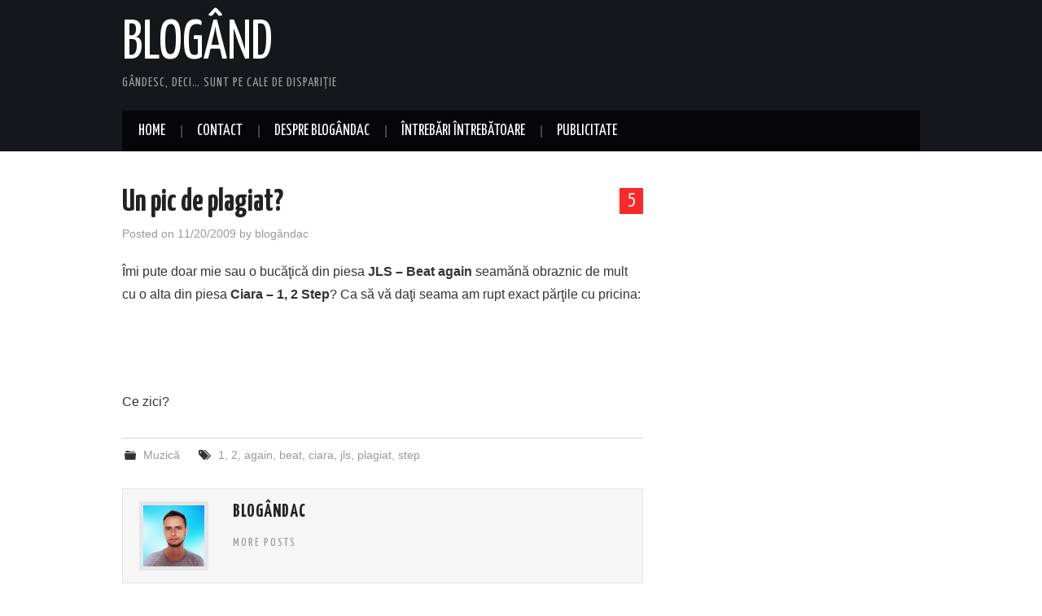

--- FILE ---
content_type: text/html; charset=UTF-8
request_url: https://blogand.info/2009/11/un-pic-de-plagiat/
body_size: 50731
content:
<!DOCTYPE html>
<html lang="en-US">
<head>

<meta charset="UTF-8">
<meta name="viewport" content="width=device-width">

<link rel="profile" href="http://gmpg.org/xfn/11">
<link rel="pingback" href="https://blogand.info/xmlrpc.php">

	<title>Un pic de plagiat? &#8211; Blogând</title>
<meta name='robots' content='max-image-preview:large' />
<link rel='dns-prefetch' href='//fonts.googleapis.com' />
<link rel='dns-prefetch' href='//s.w.org' />
<link rel="alternate" type="application/rss+xml" title="Blogând &raquo; Feed" href="https://blogand.info/feed/" />
<link rel="alternate" type="application/rss+xml" title="Blogând &raquo; Comments Feed" href="https://blogand.info/comments/feed/" />
<link rel="alternate" type="application/rss+xml" title="Blogând &raquo; Un pic de plagiat? Comments Feed" href="https://blogand.info/2009/11/un-pic-de-plagiat/feed/" />
<script type="text/javascript">
window._wpemojiSettings = {"baseUrl":"https:\/\/s.w.org\/images\/core\/emoji\/13.1.0\/72x72\/","ext":".png","svgUrl":"https:\/\/s.w.org\/images\/core\/emoji\/13.1.0\/svg\/","svgExt":".svg","source":{"concatemoji":"https:\/\/blogand.info\/wp-includes\/js\/wp-emoji-release.min.js?ver=5.9.12"}};
/*! This file is auto-generated */
!function(e,a,t){var n,r,o,i=a.createElement("canvas"),p=i.getContext&&i.getContext("2d");function s(e,t){var a=String.fromCharCode;p.clearRect(0,0,i.width,i.height),p.fillText(a.apply(this,e),0,0);e=i.toDataURL();return p.clearRect(0,0,i.width,i.height),p.fillText(a.apply(this,t),0,0),e===i.toDataURL()}function c(e){var t=a.createElement("script");t.src=e,t.defer=t.type="text/javascript",a.getElementsByTagName("head")[0].appendChild(t)}for(o=Array("flag","emoji"),t.supports={everything:!0,everythingExceptFlag:!0},r=0;r<o.length;r++)t.supports[o[r]]=function(e){if(!p||!p.fillText)return!1;switch(p.textBaseline="top",p.font="600 32px Arial",e){case"flag":return s([127987,65039,8205,9895,65039],[127987,65039,8203,9895,65039])?!1:!s([55356,56826,55356,56819],[55356,56826,8203,55356,56819])&&!s([55356,57332,56128,56423,56128,56418,56128,56421,56128,56430,56128,56423,56128,56447],[55356,57332,8203,56128,56423,8203,56128,56418,8203,56128,56421,8203,56128,56430,8203,56128,56423,8203,56128,56447]);case"emoji":return!s([10084,65039,8205,55357,56613],[10084,65039,8203,55357,56613])}return!1}(o[r]),t.supports.everything=t.supports.everything&&t.supports[o[r]],"flag"!==o[r]&&(t.supports.everythingExceptFlag=t.supports.everythingExceptFlag&&t.supports[o[r]]);t.supports.everythingExceptFlag=t.supports.everythingExceptFlag&&!t.supports.flag,t.DOMReady=!1,t.readyCallback=function(){t.DOMReady=!0},t.supports.everything||(n=function(){t.readyCallback()},a.addEventListener?(a.addEventListener("DOMContentLoaded",n,!1),e.addEventListener("load",n,!1)):(e.attachEvent("onload",n),a.attachEvent("onreadystatechange",function(){"complete"===a.readyState&&t.readyCallback()})),(n=t.source||{}).concatemoji?c(n.concatemoji):n.wpemoji&&n.twemoji&&(c(n.twemoji),c(n.wpemoji)))}(window,document,window._wpemojiSettings);
</script>
<style type="text/css">
img.wp-smiley,
img.emoji {
	display: inline !important;
	border: none !important;
	box-shadow: none !important;
	height: 1em !important;
	width: 1em !important;
	margin: 0 0.07em !important;
	vertical-align: -0.1em !important;
	background: none !important;
	padding: 0 !important;
}
</style>
	<link rel='stylesheet' id='wp-block-library-css'  href='https://blogand.info/wp-includes/css/dist/block-library/style.min.css?ver=5.9.12' type='text/css' media='all' />
<style id='global-styles-inline-css' type='text/css'>
body{--wp--preset--color--black: #000000;--wp--preset--color--cyan-bluish-gray: #abb8c3;--wp--preset--color--white: #ffffff;--wp--preset--color--pale-pink: #f78da7;--wp--preset--color--vivid-red: #cf2e2e;--wp--preset--color--luminous-vivid-orange: #ff6900;--wp--preset--color--luminous-vivid-amber: #fcb900;--wp--preset--color--light-green-cyan: #7bdcb5;--wp--preset--color--vivid-green-cyan: #00d084;--wp--preset--color--pale-cyan-blue: #8ed1fc;--wp--preset--color--vivid-cyan-blue: #0693e3;--wp--preset--color--vivid-purple: #9b51e0;--wp--preset--gradient--vivid-cyan-blue-to-vivid-purple: linear-gradient(135deg,rgba(6,147,227,1) 0%,rgb(155,81,224) 100%);--wp--preset--gradient--light-green-cyan-to-vivid-green-cyan: linear-gradient(135deg,rgb(122,220,180) 0%,rgb(0,208,130) 100%);--wp--preset--gradient--luminous-vivid-amber-to-luminous-vivid-orange: linear-gradient(135deg,rgba(252,185,0,1) 0%,rgba(255,105,0,1) 100%);--wp--preset--gradient--luminous-vivid-orange-to-vivid-red: linear-gradient(135deg,rgba(255,105,0,1) 0%,rgb(207,46,46) 100%);--wp--preset--gradient--very-light-gray-to-cyan-bluish-gray: linear-gradient(135deg,rgb(238,238,238) 0%,rgb(169,184,195) 100%);--wp--preset--gradient--cool-to-warm-spectrum: linear-gradient(135deg,rgb(74,234,220) 0%,rgb(151,120,209) 20%,rgb(207,42,186) 40%,rgb(238,44,130) 60%,rgb(251,105,98) 80%,rgb(254,248,76) 100%);--wp--preset--gradient--blush-light-purple: linear-gradient(135deg,rgb(255,206,236) 0%,rgb(152,150,240) 100%);--wp--preset--gradient--blush-bordeaux: linear-gradient(135deg,rgb(254,205,165) 0%,rgb(254,45,45) 50%,rgb(107,0,62) 100%);--wp--preset--gradient--luminous-dusk: linear-gradient(135deg,rgb(255,203,112) 0%,rgb(199,81,192) 50%,rgb(65,88,208) 100%);--wp--preset--gradient--pale-ocean: linear-gradient(135deg,rgb(255,245,203) 0%,rgb(182,227,212) 50%,rgb(51,167,181) 100%);--wp--preset--gradient--electric-grass: linear-gradient(135deg,rgb(202,248,128) 0%,rgb(113,206,126) 100%);--wp--preset--gradient--midnight: linear-gradient(135deg,rgb(2,3,129) 0%,rgb(40,116,252) 100%);--wp--preset--duotone--dark-grayscale: url('#wp-duotone-dark-grayscale');--wp--preset--duotone--grayscale: url('#wp-duotone-grayscale');--wp--preset--duotone--purple-yellow: url('#wp-duotone-purple-yellow');--wp--preset--duotone--blue-red: url('#wp-duotone-blue-red');--wp--preset--duotone--midnight: url('#wp-duotone-midnight');--wp--preset--duotone--magenta-yellow: url('#wp-duotone-magenta-yellow');--wp--preset--duotone--purple-green: url('#wp-duotone-purple-green');--wp--preset--duotone--blue-orange: url('#wp-duotone-blue-orange');--wp--preset--font-size--small: 13px;--wp--preset--font-size--medium: 20px;--wp--preset--font-size--large: 36px;--wp--preset--font-size--x-large: 42px;}.has-black-color{color: var(--wp--preset--color--black) !important;}.has-cyan-bluish-gray-color{color: var(--wp--preset--color--cyan-bluish-gray) !important;}.has-white-color{color: var(--wp--preset--color--white) !important;}.has-pale-pink-color{color: var(--wp--preset--color--pale-pink) !important;}.has-vivid-red-color{color: var(--wp--preset--color--vivid-red) !important;}.has-luminous-vivid-orange-color{color: var(--wp--preset--color--luminous-vivid-orange) !important;}.has-luminous-vivid-amber-color{color: var(--wp--preset--color--luminous-vivid-amber) !important;}.has-light-green-cyan-color{color: var(--wp--preset--color--light-green-cyan) !important;}.has-vivid-green-cyan-color{color: var(--wp--preset--color--vivid-green-cyan) !important;}.has-pale-cyan-blue-color{color: var(--wp--preset--color--pale-cyan-blue) !important;}.has-vivid-cyan-blue-color{color: var(--wp--preset--color--vivid-cyan-blue) !important;}.has-vivid-purple-color{color: var(--wp--preset--color--vivid-purple) !important;}.has-black-background-color{background-color: var(--wp--preset--color--black) !important;}.has-cyan-bluish-gray-background-color{background-color: var(--wp--preset--color--cyan-bluish-gray) !important;}.has-white-background-color{background-color: var(--wp--preset--color--white) !important;}.has-pale-pink-background-color{background-color: var(--wp--preset--color--pale-pink) !important;}.has-vivid-red-background-color{background-color: var(--wp--preset--color--vivid-red) !important;}.has-luminous-vivid-orange-background-color{background-color: var(--wp--preset--color--luminous-vivid-orange) !important;}.has-luminous-vivid-amber-background-color{background-color: var(--wp--preset--color--luminous-vivid-amber) !important;}.has-light-green-cyan-background-color{background-color: var(--wp--preset--color--light-green-cyan) !important;}.has-vivid-green-cyan-background-color{background-color: var(--wp--preset--color--vivid-green-cyan) !important;}.has-pale-cyan-blue-background-color{background-color: var(--wp--preset--color--pale-cyan-blue) !important;}.has-vivid-cyan-blue-background-color{background-color: var(--wp--preset--color--vivid-cyan-blue) !important;}.has-vivid-purple-background-color{background-color: var(--wp--preset--color--vivid-purple) !important;}.has-black-border-color{border-color: var(--wp--preset--color--black) !important;}.has-cyan-bluish-gray-border-color{border-color: var(--wp--preset--color--cyan-bluish-gray) !important;}.has-white-border-color{border-color: var(--wp--preset--color--white) !important;}.has-pale-pink-border-color{border-color: var(--wp--preset--color--pale-pink) !important;}.has-vivid-red-border-color{border-color: var(--wp--preset--color--vivid-red) !important;}.has-luminous-vivid-orange-border-color{border-color: var(--wp--preset--color--luminous-vivid-orange) !important;}.has-luminous-vivid-amber-border-color{border-color: var(--wp--preset--color--luminous-vivid-amber) !important;}.has-light-green-cyan-border-color{border-color: var(--wp--preset--color--light-green-cyan) !important;}.has-vivid-green-cyan-border-color{border-color: var(--wp--preset--color--vivid-green-cyan) !important;}.has-pale-cyan-blue-border-color{border-color: var(--wp--preset--color--pale-cyan-blue) !important;}.has-vivid-cyan-blue-border-color{border-color: var(--wp--preset--color--vivid-cyan-blue) !important;}.has-vivid-purple-border-color{border-color: var(--wp--preset--color--vivid-purple) !important;}.has-vivid-cyan-blue-to-vivid-purple-gradient-background{background: var(--wp--preset--gradient--vivid-cyan-blue-to-vivid-purple) !important;}.has-light-green-cyan-to-vivid-green-cyan-gradient-background{background: var(--wp--preset--gradient--light-green-cyan-to-vivid-green-cyan) !important;}.has-luminous-vivid-amber-to-luminous-vivid-orange-gradient-background{background: var(--wp--preset--gradient--luminous-vivid-amber-to-luminous-vivid-orange) !important;}.has-luminous-vivid-orange-to-vivid-red-gradient-background{background: var(--wp--preset--gradient--luminous-vivid-orange-to-vivid-red) !important;}.has-very-light-gray-to-cyan-bluish-gray-gradient-background{background: var(--wp--preset--gradient--very-light-gray-to-cyan-bluish-gray) !important;}.has-cool-to-warm-spectrum-gradient-background{background: var(--wp--preset--gradient--cool-to-warm-spectrum) !important;}.has-blush-light-purple-gradient-background{background: var(--wp--preset--gradient--blush-light-purple) !important;}.has-blush-bordeaux-gradient-background{background: var(--wp--preset--gradient--blush-bordeaux) !important;}.has-luminous-dusk-gradient-background{background: var(--wp--preset--gradient--luminous-dusk) !important;}.has-pale-ocean-gradient-background{background: var(--wp--preset--gradient--pale-ocean) !important;}.has-electric-grass-gradient-background{background: var(--wp--preset--gradient--electric-grass) !important;}.has-midnight-gradient-background{background: var(--wp--preset--gradient--midnight) !important;}.has-small-font-size{font-size: var(--wp--preset--font-size--small) !important;}.has-medium-font-size{font-size: var(--wp--preset--font-size--medium) !important;}.has-large-font-size{font-size: var(--wp--preset--font-size--large) !important;}.has-x-large-font-size{font-size: var(--wp--preset--font-size--x-large) !important;}
</style>
<link rel='stylesheet' id='gdpr-css'  href='https://blogand.info/wp-content/plugins/gdpr/dist/css/public.css?ver=2.1.2' type='text/css' media='all' />
<link rel='stylesheet' id='wp-polls-css'  href='https://blogand.info/wp-content/plugins/wp-polls/polls-css.css?ver=2.75.6' type='text/css' media='all' />
<style id='wp-polls-inline-css' type='text/css'>
.wp-polls .pollbar {
	margin: 1px;
	font-size: 6px;
	line-height: 8px;
	height: 8px;
	background-image: url('https://blogand.info/wp-content/plugins/wp-polls/images/default/pollbg.gif');
	border: 1px solid #c8c8c8;
}

</style>
<link rel='stylesheet' id='athemes-headings-fonts-css'  href='//fonts.googleapis.com/css?family=Yanone+Kaffeesatz%3A200%2C300%2C400%2C700&#038;ver=5.9.12' type='text/css' media='all' />
<link rel='stylesheet' id='athemes-glyphs-css'  href='https://blogand.info/wp-content/themes/hiero/css/athemes-glyphs.css?ver=5.9.12' type='text/css' media='all' />
<link rel='stylesheet' id='athemes-bootstrap-css'  href='https://blogand.info/wp-content/themes/hiero/css/bootstrap.min.css?ver=5.9.12' type='text/css' media='all' />
<link rel='stylesheet' id='athemes-style-css'  href='https://blogand.info/wp-content/themes/hiero/style.css?ver=5.9.12' type='text/css' media='all' />
<style id='athemes-style-inline-css' type='text/css'>
a, #main-navigation .sf-menu > ul > li:hover:after, #main-navigation .sf-menu > ul > li.sfHover:after, #main-navigation .sf-menu > ul > li.current_page_item:after, #main-navigation .sf-menu > ul > li.current-menu-item:after, .entry-title a:hover, .comment-list li.comment .comment-author .fn a:hover, .comment-list li.comment .reply a, .widget li a:hover, .site-extra .widget li a:hover, .site-extra .widget_athemes_social_icons li a:hover [class^="ico-"]:before, .site-footer a:hover { color: ; }
button:hover, a.button:hover, input[type="button"]:hover, .widget-title span, input[type="reset"]:hover, input[type="submit"]:hover { border-color: ; }
button:hover, a.button:hover, .widget_athemes_social_icons li a:hover [class^="ico-"]:before, input[type="button"]:hover, .widget_athemes_tabs .widget-tab-nav li.active a, input[type="reset"]:hover, .comments-link a, .site-content [class*="navigation"] a:hover, input[type="submit"]:hover, #main-navigation li:hover ul, #main-navigation li.sfHover ul, #main-navigation li a:hover, #main-navigation li.sfHover > a, #main-navigation li.current_page_item > a, #main-navigation li.current-menu-item > a, #main-navigation li.current-menu-parent > a, #main-navigation li.current-page-parent > a, #main-navigation li.current-page-ancestor > a, #main-navigation li.current_page_ancestor > a { background: ; }
.site-title a { color: ; }
.site-description { color: ; }
.entry-title, .entry-title a { color: ; }
body { color: ; }

</style>
<script type='text/javascript' src='https://blogand.info/wp-includes/js/jquery/jquery.min.js?ver=3.6.0' id='jquery-core-js'></script>
<script type='text/javascript' src='https://blogand.info/wp-includes/js/jquery/jquery-migrate.min.js?ver=3.3.2' id='jquery-migrate-js'></script>
<script type='text/javascript' id='gdpr-js-extra'>
/* <![CDATA[ */
var GDPR = {"ajaxurl":"https:\/\/blogand.info\/wp-admin\/admin-ajax.php","logouturl":"","i18n":{"aborting":"Aborting","logging_out":"You are being logged out.","continue":"Continue","cancel":"Cancel","ok":"OK","close_account":"Close your account?","close_account_warning":"Your account will be closed and all data will be permanently deleted and cannot be recovered. Are you sure?","are_you_sure":"Are you sure?","policy_disagree":"By disagreeing you will no longer have access to our site and will be logged out."},"is_user_logged_in":"","refresh":"1"};
/* ]]> */
</script>
<script type='text/javascript' src='https://blogand.info/wp-content/plugins/gdpr/dist/js/public.js?ver=2.1.2' id='gdpr-js'></script>
<script type='text/javascript' src='https://blogand.info/wp-content/themes/hiero/js/bootstrap.min.js?ver=5.9.12' id='athemes-bootstrap-js-js'></script>
<script type='text/javascript' src='https://blogand.info/wp-content/themes/hiero/js/superfish.js?ver=5.9.12' id='athemes-superfish-js'></script>
<script type='text/javascript' src='https://blogand.info/wp-content/themes/hiero/js/supersubs.js?ver=5.9.12' id='athemes-supersubs-js'></script>
<script type='text/javascript' src='https://blogand.info/wp-content/themes/hiero/js/settings.js?ver=5.9.12' id='athemes-settings-js'></script>
<link rel="https://api.w.org/" href="https://blogand.info/wp-json/" /><link rel="alternate" type="application/json" href="https://blogand.info/wp-json/wp/v2/posts/406" /><link rel="EditURI" type="application/rsd+xml" title="RSD" href="https://blogand.info/xmlrpc.php?rsd" />
<link rel="wlwmanifest" type="application/wlwmanifest+xml" href="https://blogand.info/wp-includes/wlwmanifest.xml" /> 
<meta name="generator" content="WordPress 5.9.12" />
<link rel="canonical" href="https://blogand.info/2009/11/un-pic-de-plagiat/" />
<link rel='shortlink' href='https://blogand.info/?p=406' />
<link rel="alternate" type="application/json+oembed" href="https://blogand.info/wp-json/oembed/1.0/embed?url=https%3A%2F%2Fblogand.info%2F2009%2F11%2Fun-pic-de-plagiat%2F" />
<link rel="alternate" type="text/xml+oembed" href="https://blogand.info/wp-json/oembed/1.0/embed?url=https%3A%2F%2Fblogand.info%2F2009%2F11%2Fun-pic-de-plagiat%2F&#038;format=xml" />
<!--[if lt IE 9]>
<script src="https://blogand.info/wp-content/themes/hiero/js/html5shiv.js"></script>
<![endif]-->
</head>

<body class="post-template-default single single-post postid-406 single-format-standard">
	<svg xmlns="http://www.w3.org/2000/svg" viewBox="0 0 0 0" width="0" height="0" focusable="false" role="none" style="visibility: hidden; position: absolute; left: -9999px; overflow: hidden;" ><defs><filter id="wp-duotone-dark-grayscale"><feColorMatrix color-interpolation-filters="sRGB" type="matrix" values=" .299 .587 .114 0 0 .299 .587 .114 0 0 .299 .587 .114 0 0 .299 .587 .114 0 0 " /><feComponentTransfer color-interpolation-filters="sRGB" ><feFuncR type="table" tableValues="0 0.49803921568627" /><feFuncG type="table" tableValues="0 0.49803921568627" /><feFuncB type="table" tableValues="0 0.49803921568627" /><feFuncA type="table" tableValues="1 1" /></feComponentTransfer><feComposite in2="SourceGraphic" operator="in" /></filter></defs></svg><svg xmlns="http://www.w3.org/2000/svg" viewBox="0 0 0 0" width="0" height="0" focusable="false" role="none" style="visibility: hidden; position: absolute; left: -9999px; overflow: hidden;" ><defs><filter id="wp-duotone-grayscale"><feColorMatrix color-interpolation-filters="sRGB" type="matrix" values=" .299 .587 .114 0 0 .299 .587 .114 0 0 .299 .587 .114 0 0 .299 .587 .114 0 0 " /><feComponentTransfer color-interpolation-filters="sRGB" ><feFuncR type="table" tableValues="0 1" /><feFuncG type="table" tableValues="0 1" /><feFuncB type="table" tableValues="0 1" /><feFuncA type="table" tableValues="1 1" /></feComponentTransfer><feComposite in2="SourceGraphic" operator="in" /></filter></defs></svg><svg xmlns="http://www.w3.org/2000/svg" viewBox="0 0 0 0" width="0" height="0" focusable="false" role="none" style="visibility: hidden; position: absolute; left: -9999px; overflow: hidden;" ><defs><filter id="wp-duotone-purple-yellow"><feColorMatrix color-interpolation-filters="sRGB" type="matrix" values=" .299 .587 .114 0 0 .299 .587 .114 0 0 .299 .587 .114 0 0 .299 .587 .114 0 0 " /><feComponentTransfer color-interpolation-filters="sRGB" ><feFuncR type="table" tableValues="0.54901960784314 0.98823529411765" /><feFuncG type="table" tableValues="0 1" /><feFuncB type="table" tableValues="0.71764705882353 0.25490196078431" /><feFuncA type="table" tableValues="1 1" /></feComponentTransfer><feComposite in2="SourceGraphic" operator="in" /></filter></defs></svg><svg xmlns="http://www.w3.org/2000/svg" viewBox="0 0 0 0" width="0" height="0" focusable="false" role="none" style="visibility: hidden; position: absolute; left: -9999px; overflow: hidden;" ><defs><filter id="wp-duotone-blue-red"><feColorMatrix color-interpolation-filters="sRGB" type="matrix" values=" .299 .587 .114 0 0 .299 .587 .114 0 0 .299 .587 .114 0 0 .299 .587 .114 0 0 " /><feComponentTransfer color-interpolation-filters="sRGB" ><feFuncR type="table" tableValues="0 1" /><feFuncG type="table" tableValues="0 0.27843137254902" /><feFuncB type="table" tableValues="0.5921568627451 0.27843137254902" /><feFuncA type="table" tableValues="1 1" /></feComponentTransfer><feComposite in2="SourceGraphic" operator="in" /></filter></defs></svg><svg xmlns="http://www.w3.org/2000/svg" viewBox="0 0 0 0" width="0" height="0" focusable="false" role="none" style="visibility: hidden; position: absolute; left: -9999px; overflow: hidden;" ><defs><filter id="wp-duotone-midnight"><feColorMatrix color-interpolation-filters="sRGB" type="matrix" values=" .299 .587 .114 0 0 .299 .587 .114 0 0 .299 .587 .114 0 0 .299 .587 .114 0 0 " /><feComponentTransfer color-interpolation-filters="sRGB" ><feFuncR type="table" tableValues="0 0" /><feFuncG type="table" tableValues="0 0.64705882352941" /><feFuncB type="table" tableValues="0 1" /><feFuncA type="table" tableValues="1 1" /></feComponentTransfer><feComposite in2="SourceGraphic" operator="in" /></filter></defs></svg><svg xmlns="http://www.w3.org/2000/svg" viewBox="0 0 0 0" width="0" height="0" focusable="false" role="none" style="visibility: hidden; position: absolute; left: -9999px; overflow: hidden;" ><defs><filter id="wp-duotone-magenta-yellow"><feColorMatrix color-interpolation-filters="sRGB" type="matrix" values=" .299 .587 .114 0 0 .299 .587 .114 0 0 .299 .587 .114 0 0 .299 .587 .114 0 0 " /><feComponentTransfer color-interpolation-filters="sRGB" ><feFuncR type="table" tableValues="0.78039215686275 1" /><feFuncG type="table" tableValues="0 0.94901960784314" /><feFuncB type="table" tableValues="0.35294117647059 0.47058823529412" /><feFuncA type="table" tableValues="1 1" /></feComponentTransfer><feComposite in2="SourceGraphic" operator="in" /></filter></defs></svg><svg xmlns="http://www.w3.org/2000/svg" viewBox="0 0 0 0" width="0" height="0" focusable="false" role="none" style="visibility: hidden; position: absolute; left: -9999px; overflow: hidden;" ><defs><filter id="wp-duotone-purple-green"><feColorMatrix color-interpolation-filters="sRGB" type="matrix" values=" .299 .587 .114 0 0 .299 .587 .114 0 0 .299 .587 .114 0 0 .299 .587 .114 0 0 " /><feComponentTransfer color-interpolation-filters="sRGB" ><feFuncR type="table" tableValues="0.65098039215686 0.40392156862745" /><feFuncG type="table" tableValues="0 1" /><feFuncB type="table" tableValues="0.44705882352941 0.4" /><feFuncA type="table" tableValues="1 1" /></feComponentTransfer><feComposite in2="SourceGraphic" operator="in" /></filter></defs></svg><svg xmlns="http://www.w3.org/2000/svg" viewBox="0 0 0 0" width="0" height="0" focusable="false" role="none" style="visibility: hidden; position: absolute; left: -9999px; overflow: hidden;" ><defs><filter id="wp-duotone-blue-orange"><feColorMatrix color-interpolation-filters="sRGB" type="matrix" values=" .299 .587 .114 0 0 .299 .587 .114 0 0 .299 .587 .114 0 0 .299 .587 .114 0 0 " /><feComponentTransfer color-interpolation-filters="sRGB" ><feFuncR type="table" tableValues="0.098039215686275 1" /><feFuncG type="table" tableValues="0 0.66274509803922" /><feFuncB type="table" tableValues="0.84705882352941 0.41960784313725" /><feFuncA type="table" tableValues="1 1" /></feComponentTransfer><feComposite in2="SourceGraphic" operator="in" /></filter></defs></svg>	<header id="masthead" class="site-header" role="banner">
		<div class="clearfix container">
			<div class="site-branding">
							
										<div class="site-title">
						<a href="https://blogand.info/" title="Blogând" rel="home">
							Blogând						</a>
					</div>
					<div class="site-description">Gândesc, deci&#8230; sunt pe cale de dispariţie</div>
							<!-- .site-branding --></div>

						
			<nav id="main-navigation" class="main-navigation" role="navigation">
				<a href="#main-navigation" class="nav-open">Menu</a>
				<a href="#" class="nav-close">Close</a>
				<div class="clearfix sf-menu"><ul>
<li ><a href="https://blogand.info/">Home</a></li><li class="page_item page-item-222"><a href="https://blogand.info/contact/">Contact</a></li>
<li class="page_item page-item-2"><a href="https://blogand.info/despre/">Despre blogândac</a></li>
<li class="page_item page-item-228"><a href="https://blogand.info/pollsarchive/">Întrebări întrebătoare</a></li>
<li class="page_item page-item-1622"><a href="https://blogand.info/publicitate/">Publicitate</a></li>
</ul></div>
			<!-- #main-navigation --></nav>
		</div>
	<!-- #masthead --></header>

	<div id="main" class="site-main">
		<div class="clearfix container">

	<div id="primary" class="content-area">
		<div id="content" class="site-content" role="main">

		
			
<article id="post-406" class="clearfix post-406 post type-post status-publish format-standard has-post-thumbnail hentry category-muzica tag-166 tag-167 tag-again tag-beat tag-ciara tag-jls tag-plagiat tag-step">
	<header class="entry-header">
				<span class="comments-link"> <a href="https://blogand.info/2009/11/un-pic-de-plagiat/#comments">5</a></span>
		
		<h1 class="entry-title">Un pic de plagiat?</h1>

		<div class="entry-meta">
			<span class="posted-on">Posted on <a href="https://blogand.info/2009/11/un-pic-de-plagiat/" title="16:19" rel="bookmark"><time class="entry-date published updated" datetime="2009-11-20T16:19:00+02:00">11/20/2009</time></a></span><span class="byline"> by <span class="author vcard"><a class="url fn n" href="https://blogand.info/author/admin/" title="View all posts by blogândac">blogândac</a></span></span>		<!-- .entry-meta --></div>
	<!-- .entry-header --></header>

			

	<div class="clearfix entry-content">
		<p>Îmi pute doar mie sau o bucăţică din piesa <strong>JLS &#8211; Beat again</strong> seamănă obraznic de mult cu o alta din piesa <strong>Ciara &#8211; 1, 2 Step</strong>? Ca să vă daţi seama am rupt exact părţile cu pricina:</p>
<p><object classid="clsid:d27cdb6e-ae6d-11cf-96b8-444553540000" codebase="http://fpdownload.macromedia.com/pub/shockwave/cabs/flash/swflash.cab#version=8,0,0,0" width="335" height="28" id="divplaylist"><param name="movie" value="http://www.divshare.com/flash/playlist?myId=9431980-34a" /><embed src="http://www.divshare.com/flash/playlist?myId=9431980-34a" width="335" height="28" name="divplaylist" type="application/x-shockwave-flash" pluginspage="http://www.macromedia.com/go/getflashplayer"></embed></object></p>
<p><object classid="clsid:d27cdb6e-ae6d-11cf-96b8-444553540000" codebase="http://fpdownload.macromedia.com/pub/shockwave/cabs/flash/swflash.cab#version=8,0,0,0" width="335" height="28" id="divplaylist"><param name="movie" value="http://www.divshare.com/flash/playlist?myId=9431988-2de" /><embed src="http://www.divshare.com/flash/playlist?myId=9431988-2de" width="335" height="28" name="divplaylist" type="application/x-shockwave-flash" pluginspage="http://www.macromedia.com/go/getflashplayer"></embed></object></p>
<p>Ce zici?</p>
			<!-- .entry-content --></div>

	<footer class="entry-meta entry-footer">
		<span class="cat-links"><i class="ico-folder"></i> <a href="https://blogand.info/category/muzica/" rel="category tag">Muzică</a></span><span class="tags-links"><i class="ico-tags"></i> <a href="https://blogand.info/tag/1/" rel="tag">1</a>, <a href="https://blogand.info/tag/2/" rel="tag">2</a>, <a href="https://blogand.info/tag/again/" rel="tag">again</a>, <a href="https://blogand.info/tag/beat/" rel="tag">beat</a>, <a href="https://blogand.info/tag/ciara/" rel="tag">ciara</a>, <a href="https://blogand.info/tag/jls/" rel="tag">jls</a>, <a href="https://blogand.info/tag/plagiat/" rel="tag">plagiat</a>, <a href="https://blogand.info/tag/step/" rel="tag">step</a></span>	<!-- .entry-meta --></footer>
<!-- #post-406 --></article>

							<div class="clearfix author-info">
					<div class="author-photo"><img alt='' src='https://secure.gravatar.com/avatar/8dbb09d8398780cb675f7b41e48a0d42?s=75&#038;d=wavatar&#038;r=g' srcset='https://secure.gravatar.com/avatar/8dbb09d8398780cb675f7b41e48a0d42?s=150&#038;d=wavatar&#038;r=g 2x' class='avatar avatar-75 photo' height='75' width='75' loading='lazy'/></div>
					<div class="author-content">
						<h3>blogândac</h3>
						<p></p>
						<div class="author-links">
							<a href="https://blogand.info/author/admin/" rel="me">More Posts</a>

							
							
													</div>
					</div>
				<!-- .author-info --></div>
			
				<nav role="navigation" id="nav-below" class="post-navigation">
		<h1 class="screen-reader-text">Post navigation</h1>

	
		<div class="nav-previous"><a href="https://blogand.info/2009/11/top-5-clipuri-romanesti-pe-youtube/" rel="prev"><span class="meta-nav"><i class="ico-left-open"></i></span> Top 5 clipuri româneşti pe Youtube</a></div>		<div class="nav-next"><a href="https://blogand.info/2009/11/daca-n-ai-ce-face-intr-o-zi-urata/" rel="next">Dacă n-ai ce face într-o zi urâtă&#8230; <span class="meta-nav"><i class="ico-right-open"></i></span></a></div>
	
	</nav><!-- #nav-below -->
	
			
	<div id="comments" class="comments-area">

	
			<h3 class="widget-title">
			<span>
			5 Comments			</span>
		</h3>

		<ol class="comment-list">
			
	<li id="comment-107" class="comment even thread-even depth-1">
		<article id="div-comment-107" class="comment-body">
			<footer class="clearfix comment-meta">
				<div class="reply">
									</div><!-- .reply -->

				<div class="clearfix comment-author vcard">
					<img alt='' src='https://secure.gravatar.com/avatar/5844cf3299e07a595c5f007577cd6a07?s=50&#038;d=wavatar&#038;r=g' srcset='https://secure.gravatar.com/avatar/5844cf3299e07a595c5f007577cd6a07?s=100&#038;d=wavatar&#038;r=g 2x' class='avatar avatar-50 photo' height='50' width='50' loading='lazy'/>
					<div class="comment-metadata">
						<a href="https://blogand.info/2009/11/un-pic-de-plagiat/#comment-107">
							<time datetime="2009-11-21T16:10:36+02:00">
								11/21/2009							</time>
						</a>
					</div><!-- .comment-metadata -->

					<cite class="fn">elena</cite>				</div><!-- .comment-author -->

							</footer><!-- .comment-meta -->

			<div class="comment-content">
				<p>da da ..e f adevarat ;))</p>
			</div><!-- .comment-content -->
		</article><!-- .comment-body -->

	</li><!-- #comment-## -->

	<li id="comment-109" class="comment odd alt thread-odd thread-alt depth-1">
		<article id="div-comment-109" class="comment-body">
			<footer class="clearfix comment-meta">
				<div class="reply">
									</div><!-- .reply -->

				<div class="clearfix comment-author vcard">
					<img alt='' src='https://secure.gravatar.com/avatar/003710e51292d03369be98e889e7d476?s=50&#038;d=wavatar&#038;r=g' srcset='https://secure.gravatar.com/avatar/003710e51292d03369be98e889e7d476?s=100&#038;d=wavatar&#038;r=g 2x' class='avatar avatar-50 photo' height='50' width='50' loading='lazy'/>
					<div class="comment-metadata">
						<a href="https://blogand.info/2009/11/un-pic-de-plagiat/#comment-109">
							<time datetime="2009-11-22T20:42:15+02:00">
								11/22/2009							</time>
						</a>
					</div><!-- .comment-metadata -->

					<cite class="fn"><a href='http://lucrurilecarenusespun.blogspot.com/' rel='external nofollow ugc' class='url'>Cos</a></cite>				</div><!-- .comment-author -->

							</footer><!-- .comment-meta -->

			<div class="comment-content">
				<p>io zic că ai perfectă dreptate&#8230;</p>
			</div><!-- .comment-content -->
		</article><!-- .comment-body -->

	</li><!-- #comment-## -->

	<li id="comment-111" class="comment even thread-even depth-1">
		<article id="div-comment-111" class="comment-body">
			<footer class="clearfix comment-meta">
				<div class="reply">
									</div><!-- .reply -->

				<div class="clearfix comment-author vcard">
					<img alt='' src='https://secure.gravatar.com/avatar/58ab6a8e3dd9f58ffbd13dc8245fd21a?s=50&#038;d=wavatar&#038;r=g' srcset='https://secure.gravatar.com/avatar/58ab6a8e3dd9f58ffbd13dc8245fd21a?s=100&#038;d=wavatar&#038;r=g 2x' class='avatar avatar-50 photo' height='50' width='50' loading='lazy'/>
					<div class="comment-metadata">
						<a href="https://blogand.info/2009/11/un-pic-de-plagiat/#comment-111">
							<time datetime="2009-11-23T01:53:59+02:00">
								11/23/2009							</time>
						</a>
					</div><!-- .comment-metadata -->

					<cite class="fn">Iacob</cite>				</div><!-- .comment-author -->

							</footer><!-- .comment-meta -->

			<div class="comment-content">
				<p>tu esti rupt? ce seamana? ca-s ambele melodii? plm dude</p>
			</div><!-- .comment-content -->
		</article><!-- .comment-body -->

	</li><!-- #comment-## -->

	<li id="comment-114" class="comment byuser comment-author-admin bypostauthor odd alt thread-odd thread-alt depth-1">
		<article id="div-comment-114" class="comment-body">
			<footer class="clearfix comment-meta">
				<div class="reply">
									</div><!-- .reply -->

				<div class="clearfix comment-author vcard">
					<img alt='' src='https://secure.gravatar.com/avatar/8dbb09d8398780cb675f7b41e48a0d42?s=50&#038;d=wavatar&#038;r=g' srcset='https://secure.gravatar.com/avatar/8dbb09d8398780cb675f7b41e48a0d42?s=100&#038;d=wavatar&#038;r=g 2x' class='avatar avatar-50 photo' height='50' width='50' loading='lazy'/>
					<div class="comment-metadata">
						<a href="https://blogand.info/2009/11/un-pic-de-plagiat/#comment-114">
							<time datetime="2009-11-23T11:03:21+02:00">
								11/23/2009							</time>
						</a>
					</div><!-- .comment-metadata -->

					<cite class="fn">blogândac</cite>				</div><!-- .comment-author -->

							</footer><!-- .comment-meta -->

			<div class="comment-content">
				<p><a href="#comment-111" rel="nofollow">@Iacob </a><br />
Mai antrenează-ţi urechea, fă o gugăleală&#8230; o să afli că mulţi împărtăşesc părerea mea şi prea puţini pe a ta&#8230; 😉</p>
			</div><!-- .comment-content -->
		</article><!-- .comment-body -->

	</li><!-- #comment-## -->

	<li id="comment-482" class="pingback even thread-even depth-1">
		<div class="comment-body">
			Pingback: <a href='http://blogand.info/2010/07/un-pic-de-plagiat-2/' rel='external nofollow ugc' class='url'>Blogând &raquo; Un pic de plagiat? (2)</a> 		</div>

	</li><!-- #comment-## -->
		</ol><!-- .comment-list -->

		
	
	
		<div id="respond" class="comment-respond">
		<h3 id="reply-title" class="comment-reply-title">Leave a Reply</h3><form action="https://blogand.info/wp-comments-post.php" method="post" id="commentform" class="comment-form"><p class="comment-notes"><span id="email-notes">Your email address will not be published.</span> <span class="required-field-message" aria-hidden="true">Required fields are marked <span class="required" aria-hidden="true">*</span></span></p><p class="comment-form-comment"><label for="comment">Comment <span class="required" aria-hidden="true">*</span></label> <textarea id="comment" name="comment" cols="45" rows="8" maxlength="65525" required="required"></textarea></p><p class="comment-form-author"><label for="author">Name <span class="required" aria-hidden="true">*</span></label> <input id="author" name="author" type="text" value="" size="30" maxlength="245" required="required" /></p>
<p class="comment-form-email"><label for="email">Email <span class="required" aria-hidden="true">*</span></label> <input id="email" name="email" type="text" value="" size="30" maxlength="100" aria-describedby="email-notes" required="required" /></p>
<p class="comment-form-url"><label for="url">Website</label> <input id="url" name="url" type="text" value="" size="30" maxlength="200" /></p>
<p class="comment-form-cookies-consent"><input id="wp-comment-cookies-consent" name="wp-comment-cookies-consent" type="checkbox" value="yes" /> <label for="wp-comment-cookies-consent">Save my name, email, and website in this browser for the next time I comment.</label></p>
<p class="form-submit"><input name="submit" type="submit" id="submit" class="submit" value="Post Comment" /> <input type='hidden' name='comment_post_ID' value='406' id='comment_post_ID' />
<input type='hidden' name='comment_parent' id='comment_parent' value='0' />
</p><p style="display: none;"><input type="hidden" id="akismet_comment_nonce" name="akismet_comment_nonce" value="cf187ebc03" /></p><p style="display: none !important;"><label>&#916;<textarea name="ak_hp_textarea" cols="45" rows="8" maxlength="100"></textarea></label><input type="hidden" id="ak_js_1" name="ak_js" value="134"/><script>document.getElementById( "ak_js_1" ).setAttribute( "value", ( new Date() ).getTime() );</script></p></form>	</div><!-- #respond -->
	<p class="akismet_comment_form_privacy_notice">This site uses Akismet to reduce spam. <a href="https://akismet.com/privacy/" target="_blank" rel="nofollow noopener">Learn how your comment data is processed</a>.</p>
</div><!-- #comments -->

		
		</div><!-- #content -->
	</div><!-- #primary -->

<div id="widget-area-2" class="site-sidebar widget-area" role="complementary">
	<aside id="custom_html-5" class="widget_text widget widget_custom_html"><div class="textwidget custom-html-widget"><script async src="//pagead2.googlesyndication.com/pagead/js/adsbygoogle.js"></script>
<!-- sidebar -->
<ins class="adsbygoogle"
     style="display:block"
     data-ad-client="ca-pub-3714337093624348"
     data-ad-slot="8585744252"
     data-ad-format="auto"></ins>
<script>
(adsbygoogle = window.adsbygoogle || []).push({});
</script></div></aside><aside id="athemes_social_icons-3" class="widget widget_athemes_social_icons"><h3 class="widget-title"><span></span></h3><ul class="clearfix widget-social-icons">					<li class="widget-si-twitter"><a href="https://twitter.com/blogandac" title="Twitter"><i class="ico-twitter"></i></a></li>
										<li class="widget-si-facebook"><a href="fb.com/andrei.ungur.ala" title="Facebook"><i class="ico-facebook"></i></a></li>
										<li class="widget-si-youtube"><a href="https://www.youtube.com/user/blogandac" title="YouTube"><i class="ico-youtube"></i></a></li>
										<li class="widget-si-instagram"><a href="https://www.instagram.com/andrei.ungur.ala" title="Instagram"><i class="ico-instagram"></i></a></li>
					<!-- .widget-social-icons --></ul></aside><aside id="search-4" class="widget widget_search"><h3 class="widget-title"><span>Scociorăște</span></h3><form role="search" method="get" class="search-form" action="https://blogand.info/">
	<label>
		<span class="screen-reader-text">Search for:</span>
		<input type="search" class="search-field" placeholder="Search &hellip;" value="" name="s" title="Search for:">
	</label>
	<input type="submit" class="search-submit" value="Search">
</form>
</aside>
		<aside id="recent-posts-3" class="widget widget_recent_entries">
		<h3 class="widget-title"><span>Prospături</span></h3>
		<ul>
											<li>
					<a href="https://blogand.info/2022/01/cum-salvezi-certificatul-verde-pe-ecranul-principal-al-telefonului/">Cum salvezi certificatul verde pe ecranul principal al telefonului</a>
									</li>
											<li>
					<a href="https://blogand.info/2020/03/gripa-sezoniera-vs-covid-19-statistici-la-zi/">E mai periculos Covid-19 decât gripa sezonieră?</a>
									</li>
											<li>
					<a href="https://blogand.info/2019/10/ce-ne-mai-e-frica-sa-bagam-in-filmele-romanesti/">Ce ne mai e frică să băgăm în filmele românești</a>
									</li>
											<li>
					<a href="https://blogand.info/2018/05/top-3-studiouri-de-videochat-din-bucuresti/">Top 3 studiouri de videochat din București</a>
									</li>
											<li>
					<a href="https://blogand.info/2018/01/un-loc-de-munca-stabil-unde-te-poti-realiza-profesional/">Un loc de munca stabil unde te poti realiza profesional</a>
									</li>
					</ul>

		</aside><aside id="archives-3" class="widget widget_archive"><h3 class="widget-title"><span>De ieri, de azi</span></h3>		<label class="screen-reader-text" for="archives-dropdown-3">De ieri, de azi</label>
		<select id="archives-dropdown-3" name="archive-dropdown">
			
			<option value="">Select Month</option>
				<option value='https://blogand.info/2022/01/'> January 2022 &nbsp;(1)</option>
	<option value='https://blogand.info/2020/03/'> March 2020 &nbsp;(1)</option>
	<option value='https://blogand.info/2019/10/'> October 2019 &nbsp;(1)</option>
	<option value='https://blogand.info/2018/05/'> May 2018 &nbsp;(1)</option>
	<option value='https://blogand.info/2018/01/'> January 2018 &nbsp;(1)</option>
	<option value='https://blogand.info/2017/12/'> December 2017 &nbsp;(1)</option>
	<option value='https://blogand.info/2016/06/'> June 2016 &nbsp;(2)</option>
	<option value='https://blogand.info/2016/02/'> February 2016 &nbsp;(1)</option>
	<option value='https://blogand.info/2015/09/'> September 2015 &nbsp;(2)</option>
	<option value='https://blogand.info/2015/08/'> August 2015 &nbsp;(2)</option>
	<option value='https://blogand.info/2015/07/'> July 2015 &nbsp;(2)</option>
	<option value='https://blogand.info/2015/06/'> June 2015 &nbsp;(4)</option>
	<option value='https://blogand.info/2015/05/'> May 2015 &nbsp;(2)</option>
	<option value='https://blogand.info/2015/04/'> April 2015 &nbsp;(4)</option>
	<option value='https://blogand.info/2015/03/'> March 2015 &nbsp;(3)</option>
	<option value='https://blogand.info/2015/02/'> February 2015 &nbsp;(4)</option>
	<option value='https://blogand.info/2014/11/'> November 2014 &nbsp;(11)</option>
	<option value='https://blogand.info/2014/10/'> October 2014 &nbsp;(4)</option>
	<option value='https://blogand.info/2014/09/'> September 2014 &nbsp;(7)</option>
	<option value='https://blogand.info/2014/08/'> August 2014 &nbsp;(6)</option>
	<option value='https://blogand.info/2014/07/'> July 2014 &nbsp;(5)</option>
	<option value='https://blogand.info/2014/06/'> June 2014 &nbsp;(7)</option>
	<option value='https://blogand.info/2014/05/'> May 2014 &nbsp;(3)</option>
	<option value='https://blogand.info/2014/04/'> April 2014 &nbsp;(1)</option>
	<option value='https://blogand.info/2014/03/'> March 2014 &nbsp;(2)</option>
	<option value='https://blogand.info/2014/02/'> February 2014 &nbsp;(4)</option>
	<option value='https://blogand.info/2014/01/'> January 2014 &nbsp;(2)</option>
	<option value='https://blogand.info/2013/12/'> December 2013 &nbsp;(4)</option>
	<option value='https://blogand.info/2013/11/'> November 2013 &nbsp;(4)</option>
	<option value='https://blogand.info/2013/10/'> October 2013 &nbsp;(4)</option>
	<option value='https://blogand.info/2013/09/'> September 2013 &nbsp;(3)</option>
	<option value='https://blogand.info/2013/08/'> August 2013 &nbsp;(5)</option>
	<option value='https://blogand.info/2013/07/'> July 2013 &nbsp;(5)</option>
	<option value='https://blogand.info/2013/06/'> June 2013 &nbsp;(3)</option>
	<option value='https://blogand.info/2013/05/'> May 2013 &nbsp;(8)</option>
	<option value='https://blogand.info/2013/04/'> April 2013 &nbsp;(5)</option>
	<option value='https://blogand.info/2013/03/'> March 2013 &nbsp;(3)</option>
	<option value='https://blogand.info/2013/02/'> February 2013 &nbsp;(2)</option>
	<option value='https://blogand.info/2013/01/'> January 2013 &nbsp;(3)</option>
	<option value='https://blogand.info/2012/12/'> December 2012 &nbsp;(6)</option>
	<option value='https://blogand.info/2012/11/'> November 2012 &nbsp;(7)</option>
	<option value='https://blogand.info/2012/10/'> October 2012 &nbsp;(12)</option>
	<option value='https://blogand.info/2012/09/'> September 2012 &nbsp;(4)</option>
	<option value='https://blogand.info/2012/08/'> August 2012 &nbsp;(2)</option>
	<option value='https://blogand.info/2012/07/'> July 2012 &nbsp;(5)</option>
	<option value='https://blogand.info/2012/06/'> June 2012 &nbsp;(6)</option>
	<option value='https://blogand.info/2012/05/'> May 2012 &nbsp;(6)</option>
	<option value='https://blogand.info/2012/04/'> April 2012 &nbsp;(4)</option>
	<option value='https://blogand.info/2012/03/'> March 2012 &nbsp;(6)</option>
	<option value='https://blogand.info/2012/02/'> February 2012 &nbsp;(6)</option>
	<option value='https://blogand.info/2012/01/'> January 2012 &nbsp;(10)</option>
	<option value='https://blogand.info/2011/12/'> December 2011 &nbsp;(12)</option>
	<option value='https://blogand.info/2011/11/'> November 2011 &nbsp;(13)</option>
	<option value='https://blogand.info/2011/10/'> October 2011 &nbsp;(12)</option>
	<option value='https://blogand.info/2011/09/'> September 2011 &nbsp;(9)</option>
	<option value='https://blogand.info/2011/08/'> August 2011 &nbsp;(7)</option>
	<option value='https://blogand.info/2011/07/'> July 2011 &nbsp;(5)</option>
	<option value='https://blogand.info/2011/06/'> June 2011 &nbsp;(6)</option>
	<option value='https://blogand.info/2011/05/'> May 2011 &nbsp;(6)</option>
	<option value='https://blogand.info/2011/04/'> April 2011 &nbsp;(6)</option>
	<option value='https://blogand.info/2011/03/'> March 2011 &nbsp;(9)</option>
	<option value='https://blogand.info/2011/02/'> February 2011 &nbsp;(9)</option>
	<option value='https://blogand.info/2011/01/'> January 2011 &nbsp;(14)</option>
	<option value='https://blogand.info/2010/12/'> December 2010 &nbsp;(13)</option>
	<option value='https://blogand.info/2010/11/'> November 2010 &nbsp;(17)</option>
	<option value='https://blogand.info/2010/10/'> October 2010 &nbsp;(2)</option>
	<option value='https://blogand.info/2010/09/'> September 2010 &nbsp;(6)</option>
	<option value='https://blogand.info/2010/08/'> August 2010 &nbsp;(7)</option>
	<option value='https://blogand.info/2010/07/'> July 2010 &nbsp;(11)</option>
	<option value='https://blogand.info/2010/03/'> March 2010 &nbsp;(5)</option>
	<option value='https://blogand.info/2010/02/'> February 2010 &nbsp;(3)</option>
	<option value='https://blogand.info/2010/01/'> January 2010 &nbsp;(6)</option>
	<option value='https://blogand.info/2009/12/'> December 2009 &nbsp;(6)</option>
	<option value='https://blogand.info/2009/11/'> November 2009 &nbsp;(16)</option>
	<option value='https://blogand.info/2009/10/'> October 2009 &nbsp;(18)</option>
	<option value='https://blogand.info/2009/09/'> September 2009 &nbsp;(15)</option>

		</select>

<script type="text/javascript">
/* <![CDATA[ */
(function() {
	var dropdown = document.getElementById( "archives-dropdown-3" );
	function onSelectChange() {
		if ( dropdown.options[ dropdown.selectedIndex ].value !== '' ) {
			document.location.href = this.options[ this.selectedIndex ].value;
		}
	}
	dropdown.onchange = onSelectChange;
})();
/* ]]> */
</script>
			</aside><aside id="categories-3" class="widget widget_categories"><h3 class="widget-title"><span>Specialităţi</span></h3><form action="https://blogand.info" method="get"><label class="screen-reader-text" for="cat">Specialităţi</label><select  name='cat' id='cat' class='postform' >
	<option value='-1'>Select Category</option>
	<option class="level-0" value="540">Artwork&nbsp;&nbsp;(33)</option>
	<option class="level-0" value="903">Auto&nbsp;&nbsp;(5)</option>
	<option class="level-0" value="523">Blogging&nbsp;&nbsp;(10)</option>
	<option class="level-0" value="688">BlogWars&nbsp;&nbsp;(1)</option>
	<option class="level-0" value="668">Cluj&nbsp;&nbsp;(4)</option>
	<option class="level-0" value="650">Concurs&nbsp;&nbsp;(8)</option>
	<option class="level-0" value="641">Cultură&nbsp;&nbsp;(3)</option>
	<option class="level-0" value="5">Divertisment&nbsp;&nbsp;(69)</option>
	<option class="level-1" value="28">&nbsp;&nbsp;&nbsp;Filme&nbsp;&nbsp;(18)</option>
	<option class="level-1" value="258">&nbsp;&nbsp;&nbsp;Jocuri&nbsp;&nbsp;(7)</option>
	<option class="level-1" value="36">&nbsp;&nbsp;&nbsp;TV&nbsp;&nbsp;(29)</option>
	<option class="level-0" value="1189">Facebook&nbsp;&nbsp;(1)</option>
	<option class="level-0" value="983">Ficțiune&nbsp;&nbsp;(5)</option>
	<option class="level-0" value="13">Funny&nbsp;&nbsp;(93)</option>
	<option class="level-0" value="1">Generalităţi&nbsp;&nbsp;(71)</option>
	<option class="level-0" value="4">Internet&nbsp;&nbsp;(56)</option>
	<option class="level-0" value="233">Io&nbsp;&nbsp;(49)</option>
	<option class="level-0" value="529">IT&nbsp;&nbsp;(12)</option>
	<option class="level-0" value="319">Limbă, limbi&nbsp;&nbsp;(10)</option>
	<option class="level-0" value="81">Literatură&nbsp;&nbsp;(8)</option>
	<option class="level-0" value="451">Music Report&nbsp;&nbsp;(2)</option>
	<option class="level-0" value="117">Muzică&nbsp;&nbsp;(32)</option>
	<option class="level-0" value="6">Politică&nbsp;&nbsp;(18)</option>
	<option class="level-0" value="11">PPS-uri&nbsp;&nbsp;(6)</option>
	<option class="level-0" value="76">Presă&nbsp;&nbsp;(10)</option>
	<option class="level-0" value="813">Really?!&nbsp;&nbsp;(1)</option>
	<option class="level-0" value="289">Reclame&nbsp;&nbsp;(105)</option>
	<option class="level-0" value="55">Societate&nbsp;&nbsp;(43)</option>
	<option class="level-0" value="3">Sport&nbsp;&nbsp;(26)</option>
	<option class="level-0" value="126">Ştiinţă&nbsp;&nbsp;(8)</option>
	<option class="level-0" value="272">Știri&nbsp;&nbsp;(6)</option>
	<option class="level-0" value="43">Tutoriale&nbsp;&nbsp;(7)</option>
	<option class="level-0" value="442">Twitter Report&nbsp;&nbsp;(1)</option>
</select>
</form>
<script type="text/javascript">
/* <![CDATA[ */
(function() {
	var dropdown = document.getElementById( "cat" );
	function onCatChange() {
		if ( dropdown.options[ dropdown.selectedIndex ].value > 0 ) {
			dropdown.parentNode.submit();
		}
	}
	dropdown.onchange = onCatChange;
})();
/* ]]> */
</script>

			</aside><!-- #widget-area-2 --></div>		</div>
	<!-- #main --></div>

	

	<footer id="colophon" class="site-footer" role="contentinfo">
		<div class="clearfix container">
			<div class="site-info">
				&copy; 2026 Blogând. All rights reserved.
			</div><!-- .site-info -->

			<div class="site-credit">
				<a href="https://athemes.com/theme/hiero/" rel="nofollow">Hiero</a> by aThemes
			</div><!-- .site-credit -->
		</div>
	<!-- #colophon --></footer>

<div class="gdpr gdpr-overlay"></div>
<div class="gdpr gdpr-general-confirmation">
	<div class="gdpr-wrapper">
		<header>
			<div class="gdpr-box-title">
				<h3></h3>
				<span class="gdpr-close"></span>
			</div>
		</header>
		<div class="gdpr-content">
			<p></p>
		</div>
		<footer>
			<button class="gdpr-ok" data-callback="closeNotification">OK</button>
		</footer>
	</div>
</div>
<script type='text/javascript' id='wp-polls-js-extra'>
/* <![CDATA[ */
var pollsL10n = {"ajax_url":"https:\/\/blogand.info\/wp-admin\/admin-ajax.php","text_wait":"Your last request is still being processed. Please wait a while ...","text_valid":"Please choose a valid poll answer.","text_multiple":"Maximum number of choices allowed: ","show_loading":"1","show_fading":"1"};
/* ]]> */
</script>
<script type='text/javascript' src='https://blogand.info/wp-content/plugins/wp-polls/polls-js.js?ver=2.75.6' id='wp-polls-js'></script>

</body>
</html>


--- FILE ---
content_type: text/html; charset=utf-8
request_url: https://www.google.com/recaptcha/api2/aframe
body_size: 267
content:
<!DOCTYPE HTML><html><head><meta http-equiv="content-type" content="text/html; charset=UTF-8"></head><body><script nonce="mzN57ynMCC6A1nKaF8r0Tw">/** Anti-fraud and anti-abuse applications only. See google.com/recaptcha */ try{var clients={'sodar':'https://pagead2.googlesyndication.com/pagead/sodar?'};window.addEventListener("message",function(a){try{if(a.source===window.parent){var b=JSON.parse(a.data);var c=clients[b['id']];if(c){var d=document.createElement('img');d.src=c+b['params']+'&rc='+(localStorage.getItem("rc::a")?sessionStorage.getItem("rc::b"):"");window.document.body.appendChild(d);sessionStorage.setItem("rc::e",parseInt(sessionStorage.getItem("rc::e")||0)+1);localStorage.setItem("rc::h",'1768633561459');}}}catch(b){}});window.parent.postMessage("_grecaptcha_ready", "*");}catch(b){}</script></body></html>